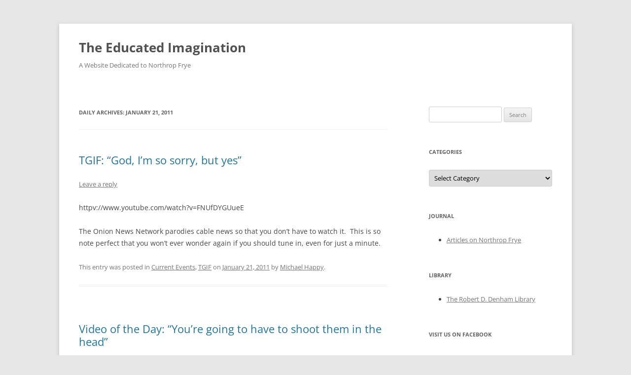

--- FILE ---
content_type: text/html; charset=UTF-8
request_url: https://macblog.mcmaster.ca/fryeblog/2011/01/21/
body_size: 13294
content:
<!DOCTYPE html>
<!--[if IE 7]>
<html class="ie ie7" lang="en-US">
<![endif]-->
<!--[if IE 8]>
<html class="ie ie8" lang="en-US">
<![endif]-->
<!--[if !(IE 7) & !(IE 8)]><!-->
<html lang="en-US">
<!--<![endif]-->
<head>
<meta charset="UTF-8" />
<meta name="viewport" content="width=device-width, initial-scale=1.0" />
<title>January 21, 2011 - The Educated Imagination</title>
<link rel="profile" href="https://gmpg.org/xfn/11" />
<link rel="pingback" href="https://macblog.mcmaster.ca/fryeblog/xmlrpc.php">
<!--[if lt IE 9]>
<script src="https://macblog.mcmaster.ca/fryeblog/wp-content/themes/twentytwelve/js/html5.js?ver=3.7.0" type="text/javascript"></script>
<![endif]-->
<meta name='robots' content='noindex, follow' />
	<style>img:is([sizes="auto" i], [sizes^="auto," i]) { contain-intrinsic-size: 3000px 1500px }</style>
	
	<!-- This site is optimized with the Yoast SEO plugin v26.1.1 - https://yoast.com/wordpress/plugins/seo/ -->
	<meta property="og:locale" content="en_US" />
	<meta property="og:type" content="website" />
	<meta property="og:title" content="January 21, 2011 - The Educated Imagination" />
	<meta property="og:url" content="https://macblog.mcmaster.ca/fryeblog/2011/01/21/" />
	<meta property="og:site_name" content="The Educated Imagination" />
	<meta name="twitter:card" content="summary_large_image" />
	<script type="application/ld+json" class="yoast-schema-graph">{"@context":"https://schema.org","@graph":[{"@type":"CollectionPage","@id":"https://macblog.mcmaster.ca/fryeblog/2011/01/21/","url":"https://macblog.mcmaster.ca/fryeblog/2011/01/21/","name":"January 21, 2011 - The Educated Imagination","isPartOf":{"@id":"https://macblog.mcmaster.ca/fryeblog/#website"},"breadcrumb":{"@id":"https://macblog.mcmaster.ca/fryeblog/2011/01/21/#breadcrumb"},"inLanguage":"en-US"},{"@type":"BreadcrumbList","@id":"https://macblog.mcmaster.ca/fryeblog/2011/01/21/#breadcrumb","itemListElement":[{"@type":"ListItem","position":1,"name":"Home","item":"https://macblog.mcmaster.ca/fryeblog/"},{"@type":"ListItem","position":2,"name":"Archives for January 21, 2011"}]},{"@type":"WebSite","@id":"https://macblog.mcmaster.ca/fryeblog/#website","url":"https://macblog.mcmaster.ca/fryeblog/","name":"The Educated Imagination","description":"A Website Dedicated to Northrop Frye","potentialAction":[{"@type":"SearchAction","target":{"@type":"EntryPoint","urlTemplate":"https://macblog.mcmaster.ca/fryeblog/?s={search_term_string}"},"query-input":{"@type":"PropertyValueSpecification","valueRequired":true,"valueName":"search_term_string"}}],"inLanguage":"en-US"}]}</script>
	<!-- / Yoast SEO plugin. -->


<link rel="alternate" type="application/rss+xml" title="The Educated Imagination &raquo; Feed" href="https://macblog.mcmaster.ca/fryeblog/feed/" />
<link rel="alternate" type="application/rss+xml" title="The Educated Imagination &raquo; Comments Feed" href="https://macblog.mcmaster.ca/fryeblog/comments/feed/" />
		<!-- This site uses the Google Analytics by MonsterInsights plugin v9.9.0 - Using Analytics tracking - https://www.monsterinsights.com/ -->
		<!-- Note: MonsterInsights is not currently configured on this site. The site owner needs to authenticate with Google Analytics in the MonsterInsights settings panel. -->
					<!-- No tracking code set -->
				<!-- / Google Analytics by MonsterInsights -->
		<script type="text/javascript">
/* <![CDATA[ */
window._wpemojiSettings = {"baseUrl":"https:\/\/s.w.org\/images\/core\/emoji\/16.0.1\/72x72\/","ext":".png","svgUrl":"https:\/\/s.w.org\/images\/core\/emoji\/16.0.1\/svg\/","svgExt":".svg","source":{"concatemoji":"https:\/\/macblog.mcmaster.ca\/fryeblog\/wp-includes\/js\/wp-emoji-release.min.js?ver=6.8.3"}};
/*! This file is auto-generated */
!function(s,n){var o,i,e;function c(e){try{var t={supportTests:e,timestamp:(new Date).valueOf()};sessionStorage.setItem(o,JSON.stringify(t))}catch(e){}}function p(e,t,n){e.clearRect(0,0,e.canvas.width,e.canvas.height),e.fillText(t,0,0);var t=new Uint32Array(e.getImageData(0,0,e.canvas.width,e.canvas.height).data),a=(e.clearRect(0,0,e.canvas.width,e.canvas.height),e.fillText(n,0,0),new Uint32Array(e.getImageData(0,0,e.canvas.width,e.canvas.height).data));return t.every(function(e,t){return e===a[t]})}function u(e,t){e.clearRect(0,0,e.canvas.width,e.canvas.height),e.fillText(t,0,0);for(var n=e.getImageData(16,16,1,1),a=0;a<n.data.length;a++)if(0!==n.data[a])return!1;return!0}function f(e,t,n,a){switch(t){case"flag":return n(e,"\ud83c\udff3\ufe0f\u200d\u26a7\ufe0f","\ud83c\udff3\ufe0f\u200b\u26a7\ufe0f")?!1:!n(e,"\ud83c\udde8\ud83c\uddf6","\ud83c\udde8\u200b\ud83c\uddf6")&&!n(e,"\ud83c\udff4\udb40\udc67\udb40\udc62\udb40\udc65\udb40\udc6e\udb40\udc67\udb40\udc7f","\ud83c\udff4\u200b\udb40\udc67\u200b\udb40\udc62\u200b\udb40\udc65\u200b\udb40\udc6e\u200b\udb40\udc67\u200b\udb40\udc7f");case"emoji":return!a(e,"\ud83e\udedf")}return!1}function g(e,t,n,a){var r="undefined"!=typeof WorkerGlobalScope&&self instanceof WorkerGlobalScope?new OffscreenCanvas(300,150):s.createElement("canvas"),o=r.getContext("2d",{willReadFrequently:!0}),i=(o.textBaseline="top",o.font="600 32px Arial",{});return e.forEach(function(e){i[e]=t(o,e,n,a)}),i}function t(e){var t=s.createElement("script");t.src=e,t.defer=!0,s.head.appendChild(t)}"undefined"!=typeof Promise&&(o="wpEmojiSettingsSupports",i=["flag","emoji"],n.supports={everything:!0,everythingExceptFlag:!0},e=new Promise(function(e){s.addEventListener("DOMContentLoaded",e,{once:!0})}),new Promise(function(t){var n=function(){try{var e=JSON.parse(sessionStorage.getItem(o));if("object"==typeof e&&"number"==typeof e.timestamp&&(new Date).valueOf()<e.timestamp+604800&&"object"==typeof e.supportTests)return e.supportTests}catch(e){}return null}();if(!n){if("undefined"!=typeof Worker&&"undefined"!=typeof OffscreenCanvas&&"undefined"!=typeof URL&&URL.createObjectURL&&"undefined"!=typeof Blob)try{var e="postMessage("+g.toString()+"("+[JSON.stringify(i),f.toString(),p.toString(),u.toString()].join(",")+"));",a=new Blob([e],{type:"text/javascript"}),r=new Worker(URL.createObjectURL(a),{name:"wpTestEmojiSupports"});return void(r.onmessage=function(e){c(n=e.data),r.terminate(),t(n)})}catch(e){}c(n=g(i,f,p,u))}t(n)}).then(function(e){for(var t in e)n.supports[t]=e[t],n.supports.everything=n.supports.everything&&n.supports[t],"flag"!==t&&(n.supports.everythingExceptFlag=n.supports.everythingExceptFlag&&n.supports[t]);n.supports.everythingExceptFlag=n.supports.everythingExceptFlag&&!n.supports.flag,n.DOMReady=!1,n.readyCallback=function(){n.DOMReady=!0}}).then(function(){return e}).then(function(){var e;n.supports.everything||(n.readyCallback(),(e=n.source||{}).concatemoji?t(e.concatemoji):e.wpemoji&&e.twemoji&&(t(e.twemoji),t(e.wpemoji)))}))}((window,document),window._wpemojiSettings);
/* ]]> */
</script>
<style id='wp-emoji-styles-inline-css' type='text/css'>

	img.wp-smiley, img.emoji {
		display: inline !important;
		border: none !important;
		box-shadow: none !important;
		height: 1em !important;
		width: 1em !important;
		margin: 0 0.07em !important;
		vertical-align: -0.1em !important;
		background: none !important;
		padding: 0 !important;
	}
</style>
<link rel='stylesheet' id='wp-block-library-css' href='https://macblog.mcmaster.ca/fryeblog/wp-includes/css/dist/block-library/style.min.css?ver=6.8.3' type='text/css' media='all' />
<style id='wp-block-library-theme-inline-css' type='text/css'>
.wp-block-audio :where(figcaption){color:#555;font-size:13px;text-align:center}.is-dark-theme .wp-block-audio :where(figcaption){color:#ffffffa6}.wp-block-audio{margin:0 0 1em}.wp-block-code{border:1px solid #ccc;border-radius:4px;font-family:Menlo,Consolas,monaco,monospace;padding:.8em 1em}.wp-block-embed :where(figcaption){color:#555;font-size:13px;text-align:center}.is-dark-theme .wp-block-embed :where(figcaption){color:#ffffffa6}.wp-block-embed{margin:0 0 1em}.blocks-gallery-caption{color:#555;font-size:13px;text-align:center}.is-dark-theme .blocks-gallery-caption{color:#ffffffa6}:root :where(.wp-block-image figcaption){color:#555;font-size:13px;text-align:center}.is-dark-theme :root :where(.wp-block-image figcaption){color:#ffffffa6}.wp-block-image{margin:0 0 1em}.wp-block-pullquote{border-bottom:4px solid;border-top:4px solid;color:currentColor;margin-bottom:1.75em}.wp-block-pullquote cite,.wp-block-pullquote footer,.wp-block-pullquote__citation{color:currentColor;font-size:.8125em;font-style:normal;text-transform:uppercase}.wp-block-quote{border-left:.25em solid;margin:0 0 1.75em;padding-left:1em}.wp-block-quote cite,.wp-block-quote footer{color:currentColor;font-size:.8125em;font-style:normal;position:relative}.wp-block-quote:where(.has-text-align-right){border-left:none;border-right:.25em solid;padding-left:0;padding-right:1em}.wp-block-quote:where(.has-text-align-center){border:none;padding-left:0}.wp-block-quote.is-large,.wp-block-quote.is-style-large,.wp-block-quote:where(.is-style-plain){border:none}.wp-block-search .wp-block-search__label{font-weight:700}.wp-block-search__button{border:1px solid #ccc;padding:.375em .625em}:where(.wp-block-group.has-background){padding:1.25em 2.375em}.wp-block-separator.has-css-opacity{opacity:.4}.wp-block-separator{border:none;border-bottom:2px solid;margin-left:auto;margin-right:auto}.wp-block-separator.has-alpha-channel-opacity{opacity:1}.wp-block-separator:not(.is-style-wide):not(.is-style-dots){width:100px}.wp-block-separator.has-background:not(.is-style-dots){border-bottom:none;height:1px}.wp-block-separator.has-background:not(.is-style-wide):not(.is-style-dots){height:2px}.wp-block-table{margin:0 0 1em}.wp-block-table td,.wp-block-table th{word-break:normal}.wp-block-table :where(figcaption){color:#555;font-size:13px;text-align:center}.is-dark-theme .wp-block-table :where(figcaption){color:#ffffffa6}.wp-block-video :where(figcaption){color:#555;font-size:13px;text-align:center}.is-dark-theme .wp-block-video :where(figcaption){color:#ffffffa6}.wp-block-video{margin:0 0 1em}:root :where(.wp-block-template-part.has-background){margin-bottom:0;margin-top:0;padding:1.25em 2.375em}
</style>
<style id='classic-theme-styles-inline-css' type='text/css'>
/*! This file is auto-generated */
.wp-block-button__link{color:#fff;background-color:#32373c;border-radius:9999px;box-shadow:none;text-decoration:none;padding:calc(.667em + 2px) calc(1.333em + 2px);font-size:1.125em}.wp-block-file__button{background:#32373c;color:#fff;text-decoration:none}
</style>
<link rel='stylesheet' id='mediaelement-css' href='https://macblog.mcmaster.ca/fryeblog/wp-includes/js/mediaelement/mediaelementplayer-legacy.min.css?ver=4.2.17' type='text/css' media='all' />
<link rel='stylesheet' id='wp-mediaelement-css' href='https://macblog.mcmaster.ca/fryeblog/wp-includes/js/mediaelement/wp-mediaelement.min.css?ver=6.8.3' type='text/css' media='all' />
<style id='jetpack-sharing-buttons-style-inline-css' type='text/css'>
.jetpack-sharing-buttons__services-list{display:flex;flex-direction:row;flex-wrap:wrap;gap:0;list-style-type:none;margin:5px;padding:0}.jetpack-sharing-buttons__services-list.has-small-icon-size{font-size:12px}.jetpack-sharing-buttons__services-list.has-normal-icon-size{font-size:16px}.jetpack-sharing-buttons__services-list.has-large-icon-size{font-size:24px}.jetpack-sharing-buttons__services-list.has-huge-icon-size{font-size:36px}@media print{.jetpack-sharing-buttons__services-list{display:none!important}}.editor-styles-wrapper .wp-block-jetpack-sharing-buttons{gap:0;padding-inline-start:0}ul.jetpack-sharing-buttons__services-list.has-background{padding:1.25em 2.375em}
</style>
<style id='global-styles-inline-css' type='text/css'>
:root{--wp--preset--aspect-ratio--square: 1;--wp--preset--aspect-ratio--4-3: 4/3;--wp--preset--aspect-ratio--3-4: 3/4;--wp--preset--aspect-ratio--3-2: 3/2;--wp--preset--aspect-ratio--2-3: 2/3;--wp--preset--aspect-ratio--16-9: 16/9;--wp--preset--aspect-ratio--9-16: 9/16;--wp--preset--color--black: #000000;--wp--preset--color--cyan-bluish-gray: #abb8c3;--wp--preset--color--white: #fff;--wp--preset--color--pale-pink: #f78da7;--wp--preset--color--vivid-red: #cf2e2e;--wp--preset--color--luminous-vivid-orange: #ff6900;--wp--preset--color--luminous-vivid-amber: #fcb900;--wp--preset--color--light-green-cyan: #7bdcb5;--wp--preset--color--vivid-green-cyan: #00d084;--wp--preset--color--pale-cyan-blue: #8ed1fc;--wp--preset--color--vivid-cyan-blue: #0693e3;--wp--preset--color--vivid-purple: #9b51e0;--wp--preset--color--blue: #21759b;--wp--preset--color--dark-gray: #444;--wp--preset--color--medium-gray: #9f9f9f;--wp--preset--color--light-gray: #e6e6e6;--wp--preset--gradient--vivid-cyan-blue-to-vivid-purple: linear-gradient(135deg,rgba(6,147,227,1) 0%,rgb(155,81,224) 100%);--wp--preset--gradient--light-green-cyan-to-vivid-green-cyan: linear-gradient(135deg,rgb(122,220,180) 0%,rgb(0,208,130) 100%);--wp--preset--gradient--luminous-vivid-amber-to-luminous-vivid-orange: linear-gradient(135deg,rgba(252,185,0,1) 0%,rgba(255,105,0,1) 100%);--wp--preset--gradient--luminous-vivid-orange-to-vivid-red: linear-gradient(135deg,rgba(255,105,0,1) 0%,rgb(207,46,46) 100%);--wp--preset--gradient--very-light-gray-to-cyan-bluish-gray: linear-gradient(135deg,rgb(238,238,238) 0%,rgb(169,184,195) 100%);--wp--preset--gradient--cool-to-warm-spectrum: linear-gradient(135deg,rgb(74,234,220) 0%,rgb(151,120,209) 20%,rgb(207,42,186) 40%,rgb(238,44,130) 60%,rgb(251,105,98) 80%,rgb(254,248,76) 100%);--wp--preset--gradient--blush-light-purple: linear-gradient(135deg,rgb(255,206,236) 0%,rgb(152,150,240) 100%);--wp--preset--gradient--blush-bordeaux: linear-gradient(135deg,rgb(254,205,165) 0%,rgb(254,45,45) 50%,rgb(107,0,62) 100%);--wp--preset--gradient--luminous-dusk: linear-gradient(135deg,rgb(255,203,112) 0%,rgb(199,81,192) 50%,rgb(65,88,208) 100%);--wp--preset--gradient--pale-ocean: linear-gradient(135deg,rgb(255,245,203) 0%,rgb(182,227,212) 50%,rgb(51,167,181) 100%);--wp--preset--gradient--electric-grass: linear-gradient(135deg,rgb(202,248,128) 0%,rgb(113,206,126) 100%);--wp--preset--gradient--midnight: linear-gradient(135deg,rgb(2,3,129) 0%,rgb(40,116,252) 100%);--wp--preset--font-size--small: 13px;--wp--preset--font-size--medium: 20px;--wp--preset--font-size--large: 36px;--wp--preset--font-size--x-large: 42px;--wp--preset--spacing--20: 0.44rem;--wp--preset--spacing--30: 0.67rem;--wp--preset--spacing--40: 1rem;--wp--preset--spacing--50: 1.5rem;--wp--preset--spacing--60: 2.25rem;--wp--preset--spacing--70: 3.38rem;--wp--preset--spacing--80: 5.06rem;--wp--preset--shadow--natural: 6px 6px 9px rgba(0, 0, 0, 0.2);--wp--preset--shadow--deep: 12px 12px 50px rgba(0, 0, 0, 0.4);--wp--preset--shadow--sharp: 6px 6px 0px rgba(0, 0, 0, 0.2);--wp--preset--shadow--outlined: 6px 6px 0px -3px rgba(255, 255, 255, 1), 6px 6px rgba(0, 0, 0, 1);--wp--preset--shadow--crisp: 6px 6px 0px rgba(0, 0, 0, 1);}:where(.is-layout-flex){gap: 0.5em;}:where(.is-layout-grid){gap: 0.5em;}body .is-layout-flex{display: flex;}.is-layout-flex{flex-wrap: wrap;align-items: center;}.is-layout-flex > :is(*, div){margin: 0;}body .is-layout-grid{display: grid;}.is-layout-grid > :is(*, div){margin: 0;}:where(.wp-block-columns.is-layout-flex){gap: 2em;}:where(.wp-block-columns.is-layout-grid){gap: 2em;}:where(.wp-block-post-template.is-layout-flex){gap: 1.25em;}:where(.wp-block-post-template.is-layout-grid){gap: 1.25em;}.has-black-color{color: var(--wp--preset--color--black) !important;}.has-cyan-bluish-gray-color{color: var(--wp--preset--color--cyan-bluish-gray) !important;}.has-white-color{color: var(--wp--preset--color--white) !important;}.has-pale-pink-color{color: var(--wp--preset--color--pale-pink) !important;}.has-vivid-red-color{color: var(--wp--preset--color--vivid-red) !important;}.has-luminous-vivid-orange-color{color: var(--wp--preset--color--luminous-vivid-orange) !important;}.has-luminous-vivid-amber-color{color: var(--wp--preset--color--luminous-vivid-amber) !important;}.has-light-green-cyan-color{color: var(--wp--preset--color--light-green-cyan) !important;}.has-vivid-green-cyan-color{color: var(--wp--preset--color--vivid-green-cyan) !important;}.has-pale-cyan-blue-color{color: var(--wp--preset--color--pale-cyan-blue) !important;}.has-vivid-cyan-blue-color{color: var(--wp--preset--color--vivid-cyan-blue) !important;}.has-vivid-purple-color{color: var(--wp--preset--color--vivid-purple) !important;}.has-black-background-color{background-color: var(--wp--preset--color--black) !important;}.has-cyan-bluish-gray-background-color{background-color: var(--wp--preset--color--cyan-bluish-gray) !important;}.has-white-background-color{background-color: var(--wp--preset--color--white) !important;}.has-pale-pink-background-color{background-color: var(--wp--preset--color--pale-pink) !important;}.has-vivid-red-background-color{background-color: var(--wp--preset--color--vivid-red) !important;}.has-luminous-vivid-orange-background-color{background-color: var(--wp--preset--color--luminous-vivid-orange) !important;}.has-luminous-vivid-amber-background-color{background-color: var(--wp--preset--color--luminous-vivid-amber) !important;}.has-light-green-cyan-background-color{background-color: var(--wp--preset--color--light-green-cyan) !important;}.has-vivid-green-cyan-background-color{background-color: var(--wp--preset--color--vivid-green-cyan) !important;}.has-pale-cyan-blue-background-color{background-color: var(--wp--preset--color--pale-cyan-blue) !important;}.has-vivid-cyan-blue-background-color{background-color: var(--wp--preset--color--vivid-cyan-blue) !important;}.has-vivid-purple-background-color{background-color: var(--wp--preset--color--vivid-purple) !important;}.has-black-border-color{border-color: var(--wp--preset--color--black) !important;}.has-cyan-bluish-gray-border-color{border-color: var(--wp--preset--color--cyan-bluish-gray) !important;}.has-white-border-color{border-color: var(--wp--preset--color--white) !important;}.has-pale-pink-border-color{border-color: var(--wp--preset--color--pale-pink) !important;}.has-vivid-red-border-color{border-color: var(--wp--preset--color--vivid-red) !important;}.has-luminous-vivid-orange-border-color{border-color: var(--wp--preset--color--luminous-vivid-orange) !important;}.has-luminous-vivid-amber-border-color{border-color: var(--wp--preset--color--luminous-vivid-amber) !important;}.has-light-green-cyan-border-color{border-color: var(--wp--preset--color--light-green-cyan) !important;}.has-vivid-green-cyan-border-color{border-color: var(--wp--preset--color--vivid-green-cyan) !important;}.has-pale-cyan-blue-border-color{border-color: var(--wp--preset--color--pale-cyan-blue) !important;}.has-vivid-cyan-blue-border-color{border-color: var(--wp--preset--color--vivid-cyan-blue) !important;}.has-vivid-purple-border-color{border-color: var(--wp--preset--color--vivid-purple) !important;}.has-vivid-cyan-blue-to-vivid-purple-gradient-background{background: var(--wp--preset--gradient--vivid-cyan-blue-to-vivid-purple) !important;}.has-light-green-cyan-to-vivid-green-cyan-gradient-background{background: var(--wp--preset--gradient--light-green-cyan-to-vivid-green-cyan) !important;}.has-luminous-vivid-amber-to-luminous-vivid-orange-gradient-background{background: var(--wp--preset--gradient--luminous-vivid-amber-to-luminous-vivid-orange) !important;}.has-luminous-vivid-orange-to-vivid-red-gradient-background{background: var(--wp--preset--gradient--luminous-vivid-orange-to-vivid-red) !important;}.has-very-light-gray-to-cyan-bluish-gray-gradient-background{background: var(--wp--preset--gradient--very-light-gray-to-cyan-bluish-gray) !important;}.has-cool-to-warm-spectrum-gradient-background{background: var(--wp--preset--gradient--cool-to-warm-spectrum) !important;}.has-blush-light-purple-gradient-background{background: var(--wp--preset--gradient--blush-light-purple) !important;}.has-blush-bordeaux-gradient-background{background: var(--wp--preset--gradient--blush-bordeaux) !important;}.has-luminous-dusk-gradient-background{background: var(--wp--preset--gradient--luminous-dusk) !important;}.has-pale-ocean-gradient-background{background: var(--wp--preset--gradient--pale-ocean) !important;}.has-electric-grass-gradient-background{background: var(--wp--preset--gradient--electric-grass) !important;}.has-midnight-gradient-background{background: var(--wp--preset--gradient--midnight) !important;}.has-small-font-size{font-size: var(--wp--preset--font-size--small) !important;}.has-medium-font-size{font-size: var(--wp--preset--font-size--medium) !important;}.has-large-font-size{font-size: var(--wp--preset--font-size--large) !important;}.has-x-large-font-size{font-size: var(--wp--preset--font-size--x-large) !important;}
:where(.wp-block-post-template.is-layout-flex){gap: 1.25em;}:where(.wp-block-post-template.is-layout-grid){gap: 1.25em;}
:where(.wp-block-columns.is-layout-flex){gap: 2em;}:where(.wp-block-columns.is-layout-grid){gap: 2em;}
:root :where(.wp-block-pullquote){font-size: 1.5em;line-height: 1.6;}
</style>
<link rel='stylesheet' id='twentytwelve-fonts-css' href='https://macblog.mcmaster.ca/fryeblog/wp-content/themes/twentytwelve/fonts/font-open-sans.css?ver=20230328' type='text/css' media='all' />
<link rel='stylesheet' id='twentytwelve-style-css' href='https://macblog.mcmaster.ca/fryeblog/wp-content/themes/twentytwelve/style.css?ver=20250715' type='text/css' media='all' />
<link rel='stylesheet' id='twentytwelve-block-style-css' href='https://macblog.mcmaster.ca/fryeblog/wp-content/themes/twentytwelve/css/blocks.css?ver=20240812' type='text/css' media='all' />
<!--[if lt IE 9]>
<link rel='stylesheet' id='twentytwelve-ie-css' href='https://macblog.mcmaster.ca/fryeblog/wp-content/themes/twentytwelve/css/ie.css?ver=20240722' type='text/css' media='all' />
<![endif]-->
<script type="text/javascript" src="https://macblog.mcmaster.ca/fryeblog/wp-includes/js/jquery/jquery.min.js?ver=3.7.1" id="jquery-core-js"></script>
<script type="text/javascript" src="https://macblog.mcmaster.ca/fryeblog/wp-includes/js/jquery/jquery-migrate.min.js?ver=3.4.1" id="jquery-migrate-js"></script>
<script type="text/javascript" src="https://macblog.mcmaster.ca/fryeblog/wp-content/themes/twentytwelve/js/navigation.js?ver=20250303" id="twentytwelve-navigation-js" defer="defer" data-wp-strategy="defer"></script>
<link rel="https://api.w.org/" href="https://macblog.mcmaster.ca/fryeblog/wp-json/" /><link rel="EditURI" type="application/rsd+xml" title="RSD" href="https://macblog.mcmaster.ca/fryeblog/xmlrpc.php?rsd" />
<meta name="generator" content="WordPress 6.8.3" />

		<!-- GA Google Analytics @ https://m0n.co/ga -->
		<script async src="https://www.googletagmanager.com/gtag/js?id=G-L67GN0ZSLB"></script>
		<script>
			window.dataLayer = window.dataLayer || [];
			function gtag(){dataLayer.push(arguments);}
			gtag('js', new Date());
			gtag('config', 'G-L67GN0ZSLB');
		</script>

	<style type="text/css">.recentcomments a{display:inline !important;padding:0 !important;margin:0 !important;}</style><script type="text/javascript" src="https://macblog.mcmaster.ca/fryeblog/wp-content/plugins/si-captcha-for-wordpress/captcha/si_captcha.js?ver=1768707474"></script>
<!-- begin SI CAPTCHA Anti-Spam - login/register form style -->
<style type="text/css">
.si_captcha_small { width:175px; height:45px; padding-top:10px; padding-bottom:10px; }
.si_captcha_large { width:250px; height:60px; padding-top:10px; padding-bottom:10px; }
img#si_image_com { border-style:none; margin:0; padding-right:5px; float:left; }
img#si_image_reg { border-style:none; margin:0; padding-right:5px; float:left; }
img#si_image_log { border-style:none; margin:0; padding-right:5px; float:left; }
img#si_image_side_login { border-style:none; margin:0; padding-right:5px; float:left; }
img#si_image_checkout { border-style:none; margin:0; padding-right:5px; float:left; }
img#si_image_jetpack { border-style:none; margin:0; padding-right:5px; float:left; }
img#si_image_bbpress_topic { border-style:none; margin:0; padding-right:5px; float:left; }
.si_captcha_refresh { border-style:none; margin:0; vertical-align:bottom; }
div#si_captcha_input { display:block; padding-top:15px; padding-bottom:5px; }
label#si_captcha_code_label { margin:0; }
input#si_captcha_code_input { width:65px; }
p#si_captcha_code_p { clear: left; padding-top:10px; }
.si-captcha-jetpack-error { color:#DC3232; }
</style>
<!-- end SI CAPTCHA Anti-Spam - login/register form style -->
</head>

<body class="archive date wp-embed-responsive wp-theme-twentytwelve custom-font-enabled">
<div id="page" class="hfeed site">
	<a class="screen-reader-text skip-link" href="#content">Skip to content</a>
	<header id="masthead" class="site-header">
		<hgroup>
					<h1 class="site-title"><a href="https://macblog.mcmaster.ca/fryeblog/" rel="home" >The Educated Imagination</a></h1>
			<h2 class="site-description">A Website Dedicated to Northrop Frye</h2>
		</hgroup>

		<nav id="site-navigation" class="main-navigation">
			<button class="menu-toggle">Menu</button>
					</nav><!-- #site-navigation -->

			</header><!-- #masthead -->

	<div id="main" class="wrapper">

	<section id="primary" class="site-content">
		<div id="content" role="main">

					<header class="archive-header">
				<h1 class="archive-title">
				Daily Archives: <span>January 21, 2011</span>				</h1>
			</header><!-- .archive-header -->

			
	<article id="post-20193" class="post-20193 post type-post status-publish format-standard hentry category-current-events category-tgif">
				<header class="entry-header">
			
						<h1 class="entry-title">
				<a href="https://macblog.mcmaster.ca/fryeblog/2011/01/21/tgif-god-im-so-sorry-but-yes/" rel="bookmark">TGIF: &#8220;God, I&#8217;m so sorry, but yes&#8221;</a>
			</h1>
										<div class="comments-link">
					<a href="https://macblog.mcmaster.ca/fryeblog/2011/01/21/tgif-god-im-so-sorry-but-yes/#respond"><span class="leave-reply">Leave a reply</span></a>				</div><!-- .comments-link -->
					</header><!-- .entry-header -->

				<div class="entry-content">
			<p>httpv://www.youtube.com/watch?v=FNUfDYGUueE</p>
<p>The Onion News Network parodies cable news so that you don&#8217;t have to watch it.  This is so note perfect that you won&#8217;t ever wonder again if you should tune in, even for just a minute.</p>
					</div><!-- .entry-content -->
		
		<footer class="entry-meta">
			This entry was posted in <a href="https://macblog.mcmaster.ca/fryeblog/category/current-events/" rel="category tag">Current Events</a>, <a href="https://macblog.mcmaster.ca/fryeblog/category/tgif/" rel="category tag">TGIF</a> on <a href="https://macblog.mcmaster.ca/fryeblog/2011/01/21/tgif-god-im-so-sorry-but-yes/" title="5:11 pm" rel="bookmark"><time class="entry-date" datetime="2011-01-21T17:11:34+00:00">January 21, 2011</time></a><span class="by-author"> by <span class="author vcard"><a class="url fn n" href="https://macblog.mcmaster.ca/fryeblog/author/michaelhappy/" title="View all posts by Michael Happy" rel="author">Michael Happy</a></span></span>.								</footer><!-- .entry-meta -->
	</article><!-- #post -->

	<article id="post-20180" class="post-20180 post type-post status-publish format-standard hentry category-current-events category-video-of-the-day">
				<header class="entry-header">
			
						<h1 class="entry-title">
				<a href="https://macblog.mcmaster.ca/fryeblog/2011/01/21/video-of-the-day-youve-got-to-shoot-them-in-the-head/" rel="bookmark">Video of the Day: &#8220;You&#8217;re going to have to shoot them in the head&#8221;</a>
			</h1>
										<div class="comments-link">
					<a href="https://macblog.mcmaster.ca/fryeblog/2011/01/21/video-of-the-day-youve-got-to-shoot-them-in-the-head/#respond"><span class="leave-reply">Leave a reply</span></a>				</div><!-- .comments-link -->
					</header><!-- .entry-header -->

				<div class="entry-content">
			<p>httpv://www.youtube.com/watch?v=cQcvbw6ExTQ&amp;feature=topvideos</p>
<p>This video of Glenn Beck from last June has just surfaced and is newly posted on YouTube.</p>
					</div><!-- .entry-content -->
		
		<footer class="entry-meta">
			This entry was posted in <a href="https://macblog.mcmaster.ca/fryeblog/category/current-events/" rel="category tag">Current Events</a>, <a href="https://macblog.mcmaster.ca/fryeblog/category/video-of-the-day/" rel="category tag">Video of the Day</a> on <a href="https://macblog.mcmaster.ca/fryeblog/2011/01/21/video-of-the-day-youve-got-to-shoot-them-in-the-head/" title="12:49 pm" rel="bookmark"><time class="entry-date" datetime="2011-01-21T12:49:17+00:00">January 21, 2011</time></a><span class="by-author"> by <span class="author vcard"><a class="url fn n" href="https://macblog.mcmaster.ca/fryeblog/author/michaelhappy/" title="View all posts by Michael Happy" rel="author">Michael Happy</a></span></span>.								</footer><!-- .entry-meta -->
	</article><!-- #post -->

	<article id="post-20167" class="post-20167 post type-post status-publish format-standard hentry category-anniversaries category-educated-imagination category-language category-society">
				<header class="entry-header">
			
						<h1 class="entry-title">
				<a href="https://macblog.mcmaster.ca/fryeblog/2011/01/21/george-orwell/" rel="bookmark">George Orwell</a>
			</h1>
										<div class="comments-link">
					<a href="https://macblog.mcmaster.ca/fryeblog/2011/01/21/george-orwell/#respond"><span class="leave-reply">Leave a reply</span></a>				</div><!-- .comments-link -->
					</header><!-- .entry-header -->

				<div class="entry-content">
			<p>httpv://www.youtube.com/watch?v=7n4EDKUB9uo&amp;feature=related</p>
<p><em>From the 1985 film adaptation of </em>1984: <em>The principle of perpetual war explained (video not embedded: click on the image and hit the YouTube link)<br />
</em></p>
<p>On this date in 1950 <a href="http://en.wikipedia.org/wiki/George_Orwell" target="_blank">George Orwell</a> died (born 1903).</p>
<p>Frye in <em>The Educated Imagination</em>:</p>
<blockquote><p>The essential thing is the power of choice.  In wartime this power is greatly curtailed, and we resign ourselves to living by half-truths for the duration.  In a totalitarian state the competition in propaganda largely disappears, and consequently the power of imaginative choice is sealed off.  In our hatred and fear of war and totalitarian government, one central element is a sense of claustrophobia that the imagination develops when it isn&#8217;t allowed to function properly.  This is the aspect of tyranny that&#8217;s so prominently displayed in George Orwell&#8217;s <em>1984</em>.  Orwell even goes so far as to suggest that the only way to make tyranny permanent and unshakable, the only way in other words to create a literal hell on earth, is deliberately to debase our language by turning our speech into an automatic gabble.  The fear of being reduced to such a life is a genuine fear, but of course as soon as we express it in hysterical cliches we are in the same state ourselves.  As the poet William Blake says in describing something very similar, we become what we behold.  (CW 21, 490)</p></blockquote>
					</div><!-- .entry-content -->
		
		<footer class="entry-meta">
			This entry was posted in <a href="https://macblog.mcmaster.ca/fryeblog/category/anniversaries/" rel="category tag">Anniversaries</a>, <a href="https://macblog.mcmaster.ca/fryeblog/category/educated-imagination/" rel="category tag">Educated Imagination</a>, <a href="https://macblog.mcmaster.ca/fryeblog/category/language/" rel="category tag">Language</a>, <a href="https://macblog.mcmaster.ca/fryeblog/category/society/" rel="category tag">Society</a> on <a href="https://macblog.mcmaster.ca/fryeblog/2011/01/21/george-orwell/" title="12:00 am" rel="bookmark"><time class="entry-date" datetime="2011-01-21T00:00:57+00:00">January 21, 2011</time></a><span class="by-author"> by <span class="author vcard"><a class="url fn n" href="https://macblog.mcmaster.ca/fryeblog/author/michaelhappy/" title="View all posts by Michael Happy" rel="author">Michael Happy</a></span></span>.								</footer><!-- .entry-meta -->
	</article><!-- #post -->

		
		</div><!-- #content -->
	</section><!-- #primary -->


			<div id="secondary" class="widget-area" role="complementary">
			<aside id="search-2" class="widget widget_search"><form role="search" method="get" id="searchform" class="searchform" action="https://macblog.mcmaster.ca/fryeblog/">
				<div>
					<label class="screen-reader-text" for="s">Search for:</label>
					<input type="text" value="" name="s" id="s" />
					<input type="submit" id="searchsubmit" value="Search" />
				</div>
			</form></aside><aside id="categories-2" class="widget widget_categories"><h3 class="widget-title">Categories</h3><form action="https://macblog.mcmaster.ca/fryeblog" method="get"><label class="screen-reader-text" for="cat">Categories</label><select  name='cat' id='cat' class='postform'>
	<option value='-1'>Select Category</option>
	<option class="level-0" value="2">America</option>
	<option class="level-0" value="3">Anagogy</option>
	<option class="level-0" value="4">Anatomy of Criticism</option>
	<option class="level-0" value="5">Anniversaries</option>
	<option class="level-0" value="6">Annotations</option>
	<option class="level-0" value="7">Apocalypse</option>
	<option class="level-0" value="8">Archetype</option>
	<option class="level-0" value="9">Audio</option>
	<option class="level-0" value="11">Bible</option>
	<option class="level-0" value="12">Biography</option>
	<option class="level-0" value="13">Birthdays</option>
	<option class="level-0" value="14">Blake</option>
	<option class="level-0" value="15">Blogroll</option>
	<option class="level-0" value="16">Bob Denham</option>
	<option class="level-0" value="17">Call for Papers</option>
	<option class="level-0" value="18">Canada</option>
	<option class="level-0" value="19">Canadian Forum</option>
	<option class="level-0" value="20">Centre for Comparative Literature</option>
	<option class="level-0" value="21">Chart of the Day</option>
	<option class="level-0" value="22">Christmas</option>
	<option class="level-0" value="23">Collected Works</option>
	<option class="level-0" value="24">Comedy</option>
	<option class="level-0" value="25">Convention</option>
	<option class="level-0" value="26">Correspondence</option>
	<option class="level-0" value="27">Cosmology</option>
	<option class="level-0" value="28">Creation and Recreation</option>
	<option class="level-0" value="29">Critical Path</option>
	<option class="level-0" value="30">Criticism</option>
	<option class="level-0" value="31">Cultural Studies</option>
	<option class="level-0" value="32">Culture</option>
	<option class="level-0" value="33">Current Events</option>
	<option class="level-0" value="34">Death</option>
	<option class="level-0" value="35">Democracy</option>
	<option class="level-0" value="36">Demonic Modulation</option>
	<option class="level-0" value="37">Denham Library</option>
	<option class="level-0" value="38">Detective Fiction</option>
	<option class="level-0" value="39">Diaries</option>
	<option class="level-0" value="40">Double Vision</option>
	<option class="level-0" value="41">Ecology</option>
	<option class="level-0" value="42">Economics</option>
	<option class="level-0" value="43">Educated Imagination</option>
	<option class="level-0" value="44">Education</option>
	<option class="level-0" value="45">Epiphany</option>
	<option class="level-0" value="46">Esoterica</option>
	<option class="level-0" value="47">Fearful Symmetry</option>
	<option class="level-0" value="48">Fiction</option>
	<option class="level-0" value="49">Fools of Time</option>
	<option class="level-0" value="50">Frye &amp; Contemporary Criticism</option>
	<option class="level-0" value="51">Frye Alert</option>
	<option class="level-0" value="52">Frye and Contemporary Scholarship</option>
	<option class="level-0" value="53">Frye and Post-Structuralism</option>
	<option class="level-0" value="54">Frye as Teacher</option>
	<option class="level-0" value="55">Frye at the Movies</option>
	<option class="level-0" value="56">Frye Centenary</option>
	<option class="level-0" value="57">Frye Diaries August</option>
	<option class="level-0" value="58">Frye Diaries October</option>
	<option class="level-0" value="59">Frye Diaries September</option>
	<option class="level-0" value="60">Frye Festival</option>
	<option class="level-0" value="61">Frye in Literature</option>
	<option class="level-0" value="62">Frye on Anarchism</option>
	<option class="level-0" value="63">Frye on Democracy</option>
	<option class="level-0" value="64">Frye on Education</option>
	<option class="level-0" value="65">Frye on God</option>
	<option class="level-0" value="66">Frye on Marshall McLuhan</option>
	<option class="level-0" value="67">Frye on Philosophy</option>
	<option class="level-0" value="68">Frye Reviews</option>
	<option class="level-0" value="69">Frye Trivia</option>
	<option class="level-0" value="70">Frygiana</option>
	<option class="level-0" value="71">Gender</option>
	<option class="level-0" value="72">Great Code</option>
	<option class="level-0" value="73">Great Doodle</option>
	<option class="level-0" value="74">Group of Seven</option>
	<option class="level-0" value="75">Guest Bloggers</option>
	<option class="level-0" value="76">Hijinx</option>
	<option class="level-0" value="77">History</option>
	<option class="level-0" value="78">Identity</option>
	<option class="level-0" value="79">Ideology</option>
	<option class="level-0" value="80">Imagination</option>
	<option class="level-0" value="81">Impressionism</option>
	<option class="level-0" value="82">Intensified Consciousness</option>
	<option class="level-0" value="83">Interpenetration</option>
	<option class="level-0" value="84">Interview</option>
	<option class="level-0" value="85">Irony</option>
	<option class="level-0" value="86">Journal</option>
	<option class="level-0" value="87">Kerygma</option>
	<option class="level-0" value="88">Kook Books</option>
	<option class="level-0" value="89">Language</option>
	<option class="level-0" value="90">Liberalism</option>
	<option class="level-0" value="91">Liberty</option>
	<option class="level-0" value="92">Literary Criticism</option>
	<option class="level-0" value="93">Literary Scholarship</option>
	<option class="level-0" value="94">Literature as Therapy</option>
	<option class="level-0" value="95">Love</option>
	<option class="level-0" value="96">Marshall McLuhan</option>
	<option class="level-0" value="97">Mass Media</option>
	<option class="level-0" value="98">Memoir</option>
	<option class="level-0" value="99">Metaphor</option>
	<option class="level-0" value="100">Modern Century</option>
	<option class="level-0" value="101">Movies</option>
	<option class="level-0" value="102">Music</option>
	<option class="level-0" value="103">Myth</option>
	<option class="level-0" value="104">Narrative</option>
	<option class="level-0" value="105">Natural Perspective</option>
	<option class="level-0" value="106">New on the Net</option>
	<option class="level-0" value="107">New on the Shelf</option>
	<option class="level-0" value="108">News</option>
	<option class="level-0" value="109">News Media</option>
	<option class="level-0" value="110">Northrop Frye Newsletter</option>
	<option class="level-0" value="111">Notebooks</option>
	<option class="level-0" value="112">Novel</option>
	<option class="level-0" value="113">Obscenity</option>
	<option class="level-0" value="114">Oxford</option>
	<option class="level-0" value="115">Painting</option>
	<option class="level-0" value="116">Paradox</option>
	<option class="level-0" value="117">Pastoral Myth</option>
	<option class="level-0" value="118">Philosophy</option>
	<option class="level-0" value="119">Picture of the Day</option>
	<option class="level-0" value="120">Play</option>
	<option class="level-0" value="121">Poetry</option>
	<option class="level-0" value="122">Politics</option>
	<option class="level-0" value="123">Popular Culture</option>
	<option class="level-0" value="124">Post-modernism</option>
	<option class="level-0" value="125">Primary Concern</option>
	<option class="level-0" value="126">Prophecy</option>
	<option class="level-0" value="127">Queries</option>
	<option class="level-0" value="128">Query</option>
	<option class="level-0" value="129">Quote of the Day</option>
	<option class="level-0" value="130">Religion</option>
	<option class="level-0" value="131">Religious Knowledge Lectures</option>
	<option class="level-0" value="132">Renaissance</option>
	<option class="level-0" value="133">Review</option>
	<option class="level-0" value="172">Reviews of Books and Journal issues on Northrop Frye</option>
	<option class="level-0" value="134">Revolution</option>
	<option class="level-0" value="135">Rhetoric</option>
	<option class="level-0" value="136">Robert D. Denham Library</option>
	<option class="level-0" value="137">Romance</option>
	<option class="level-0" value="138">Romanticism</option>
	<option class="level-0" value="139">Satire</option>
	<option class="level-0" value="140">Saturday Night</option>
	<option class="level-0" value="141">Science</option>
	<option class="level-0" value="142">Science Fiction</option>
	<option class="level-0" value="143">Secular Scripture</option>
	<option class="level-0" value="144">Secular Society</option>
	<option class="level-0" value="145">Sexuality</option>
	<option class="level-0" value="146">Shakespeare</option>
	<option class="level-0" value="147">Shaw</option>
	<option class="level-0" value="148">Society</option>
	<option class="level-0" value="149">Spirit</option>
	<option class="level-0" value="150">Spirtual Vision</option>
	<option class="level-0" value="151">Sports</option>
	<option class="level-0" value="152">Study Guide</option>
	<option class="level-0" value="153">Symbol</option>
	<option class="level-0" value="154">Teaching with Frye</option>
	<option class="level-0" value="155">TGIF</option>
	<option class="level-0" value="156">The Canadian Forum</option>
	<option class="level-0" value="157">This Week in Climate Change</option>
	<option class="level-0" value="158">Tragedy</option>
	<option class="level-0" value="159">Typology</option>
	<option class="level-0" value="1">Uncategorized</option>
	<option class="level-0" value="160">University of Toronto</option>
	<option class="level-0" value="161">Unpublished</option>
	<option class="level-0" value="162">Unpublished Work</option>
	<option class="level-0" value="163">Value Judgments</option>
	<option class="level-0" value="164">Victoria College</option>
	<option class="level-0" value="165">Video</option>
	<option class="level-0" value="166">Video of the Day</option>
	<option class="level-0" value="167">Vision</option>
	<option class="level-0" value="168">Well-Tempered Critic</option>
	<option class="level-0" value="169">Word</option>
	<option class="level-0" value="170">Words with Power</option>
	<option class="level-0" value="171">Works about Frye</option>
</select>
</form><script type="text/javascript">
/* <![CDATA[ */

(function() {
	var dropdown = document.getElementById( "cat" );
	function onCatChange() {
		if ( dropdown.options[ dropdown.selectedIndex ].value > 0 ) {
			dropdown.parentNode.submit();
		}
	}
	dropdown.onchange = onCatChange;
})();

/* ]]> */
</script>
</aside><aside id="text-2" class="widget widget_text"><h3 class="widget-title">Journal</h3>			<div class="textwidget"><ul><li><a href="articles">Articles on Northrop Frye</a></li></ul></div>
		</aside><aside id="text-3" class="widget widget_text"><h3 class="widget-title">Library</h3>			<div class="textwidget"><ul><li><a href="library">The Robert D. Denham Library</a></li></ul></div>
		</aside><aside id="text-4" class="widget widget_text"><h3 class="widget-title">Visit us on Facebook</h3>			<div class="textwidget"><!-- Facebook Badge START --><br /><a href="http://www.facebook.com/pages/Northrop-Frye-Blog/135146836516969" target="_TOP" title="Northrop Frye Blog"><img src="http://badge.facebook.com/badge/135146836516969.1549.2136526598.png" width="120" height="215" style="border: 0px;" /></a><!-- Facebook Badge END --></div>
		</aside><aside id="text-5" class="widget widget_text"><h3 class="widget-title">Contact Us</h3>			<div class="textwidget"><ul>
<li><a href="http://fryeblog.blog.lib.mcmaster.ca/about/">About Us</a></li>
<li><a href="mailto:fryeblog@gmail.com">fryeblog@gmail.com</a></li>
<li><a href="http://fryeblog.blog.lib.mcmaster.ca/feed/">Entries RSS</a></li>
<li><a href="http://fryeblog.blog.lib.mcmaster.ca/comments/feed/">Comments RSS</a></li>
<li><a href="http://library.mcmaster.ca/faq/328">RSS FAQ</a></li>
</ul></div>
		</aside><aside id="calendar-2" class="widget widget_calendar"><h3 class="widget-title">Posts by Day</h3><div id="calendar_wrap" class="calendar_wrap"><table id="wp-calendar" class="wp-calendar-table">
	<caption>January 2011</caption>
	<thead>
	<tr>
		<th scope="col" aria-label="Monday">M</th>
		<th scope="col" aria-label="Tuesday">T</th>
		<th scope="col" aria-label="Wednesday">W</th>
		<th scope="col" aria-label="Thursday">T</th>
		<th scope="col" aria-label="Friday">F</th>
		<th scope="col" aria-label="Saturday">S</th>
		<th scope="col" aria-label="Sunday">S</th>
	</tr>
	</thead>
	<tbody>
	<tr>
		<td colspan="5" class="pad">&nbsp;</td><td><a href="https://macblog.mcmaster.ca/fryeblog/2011/01/01/" aria-label="Posts published on January 1, 2011">1</a></td><td><a href="https://macblog.mcmaster.ca/fryeblog/2011/01/02/" aria-label="Posts published on January 2, 2011">2</a></td>
	</tr>
	<tr>
		<td><a href="https://macblog.mcmaster.ca/fryeblog/2011/01/03/" aria-label="Posts published on January 3, 2011">3</a></td><td><a href="https://macblog.mcmaster.ca/fryeblog/2011/01/04/" aria-label="Posts published on January 4, 2011">4</a></td><td><a href="https://macblog.mcmaster.ca/fryeblog/2011/01/05/" aria-label="Posts published on January 5, 2011">5</a></td><td><a href="https://macblog.mcmaster.ca/fryeblog/2011/01/06/" aria-label="Posts published on January 6, 2011">6</a></td><td><a href="https://macblog.mcmaster.ca/fryeblog/2011/01/07/" aria-label="Posts published on January 7, 2011">7</a></td><td><a href="https://macblog.mcmaster.ca/fryeblog/2011/01/08/" aria-label="Posts published on January 8, 2011">8</a></td><td><a href="https://macblog.mcmaster.ca/fryeblog/2011/01/09/" aria-label="Posts published on January 9, 2011">9</a></td>
	</tr>
	<tr>
		<td><a href="https://macblog.mcmaster.ca/fryeblog/2011/01/10/" aria-label="Posts published on January 10, 2011">10</a></td><td><a href="https://macblog.mcmaster.ca/fryeblog/2011/01/11/" aria-label="Posts published on January 11, 2011">11</a></td><td><a href="https://macblog.mcmaster.ca/fryeblog/2011/01/12/" aria-label="Posts published on January 12, 2011">12</a></td><td><a href="https://macblog.mcmaster.ca/fryeblog/2011/01/13/" aria-label="Posts published on January 13, 2011">13</a></td><td><a href="https://macblog.mcmaster.ca/fryeblog/2011/01/14/" aria-label="Posts published on January 14, 2011">14</a></td><td><a href="https://macblog.mcmaster.ca/fryeblog/2011/01/15/" aria-label="Posts published on January 15, 2011">15</a></td><td><a href="https://macblog.mcmaster.ca/fryeblog/2011/01/16/" aria-label="Posts published on January 16, 2011">16</a></td>
	</tr>
	<tr>
		<td><a href="https://macblog.mcmaster.ca/fryeblog/2011/01/17/" aria-label="Posts published on January 17, 2011">17</a></td><td><a href="https://macblog.mcmaster.ca/fryeblog/2011/01/18/" aria-label="Posts published on January 18, 2011">18</a></td><td><a href="https://macblog.mcmaster.ca/fryeblog/2011/01/19/" aria-label="Posts published on January 19, 2011">19</a></td><td><a href="https://macblog.mcmaster.ca/fryeblog/2011/01/20/" aria-label="Posts published on January 20, 2011">20</a></td><td><a href="https://macblog.mcmaster.ca/fryeblog/2011/01/21/" aria-label="Posts published on January 21, 2011">21</a></td><td><a href="https://macblog.mcmaster.ca/fryeblog/2011/01/22/" aria-label="Posts published on January 22, 2011">22</a></td><td><a href="https://macblog.mcmaster.ca/fryeblog/2011/01/23/" aria-label="Posts published on January 23, 2011">23</a></td>
	</tr>
	<tr>
		<td><a href="https://macblog.mcmaster.ca/fryeblog/2011/01/24/" aria-label="Posts published on January 24, 2011">24</a></td><td><a href="https://macblog.mcmaster.ca/fryeblog/2011/01/25/" aria-label="Posts published on January 25, 2011">25</a></td><td><a href="https://macblog.mcmaster.ca/fryeblog/2011/01/26/" aria-label="Posts published on January 26, 2011">26</a></td><td><a href="https://macblog.mcmaster.ca/fryeblog/2011/01/27/" aria-label="Posts published on January 27, 2011">27</a></td><td><a href="https://macblog.mcmaster.ca/fryeblog/2011/01/28/" aria-label="Posts published on January 28, 2011">28</a></td><td><a href="https://macblog.mcmaster.ca/fryeblog/2011/01/29/" aria-label="Posts published on January 29, 2011">29</a></td><td><a href="https://macblog.mcmaster.ca/fryeblog/2011/01/30/" aria-label="Posts published on January 30, 2011">30</a></td>
	</tr>
	<tr>
		<td><a href="https://macblog.mcmaster.ca/fryeblog/2011/01/31/" aria-label="Posts published on January 31, 2011">31</a></td>
		<td class="pad" colspan="6">&nbsp;</td>
	</tr>
	</tbody>
	</table><nav aria-label="Previous and next months" class="wp-calendar-nav">
		<span class="wp-calendar-nav-prev"><a href="https://macblog.mcmaster.ca/fryeblog/2010/12/">&laquo; Dec</a></span>
		<span class="pad">&nbsp;</span>
		<span class="wp-calendar-nav-next"><a href="https://macblog.mcmaster.ca/fryeblog/2011/02/">Feb &raquo;</a></span>
	</nav></div></aside>
		<aside id="recent-posts-2" class="widget widget_recent_entries">
		<h3 class="widget-title">Recent Posts</h3>
		<ul>
											<li>
					<a href="https://macblog.mcmaster.ca/fryeblog/2016/05/04/essays-on-frye-and-the-modern-century/">Essays on Frye and The Modern Century</a>
									</li>
											<li>
					<a href="https://macblog.mcmaster.ca/fryeblog/2016/05/04/blake-frye-and-mcluhan-in-fiction-%e2%80%8b%e2%80%8bthe-devils-party-a-novel-by-bob-rod%e2%80%8bgers/">Blake, Frye, and McLuhan in Fiction: ​​The Devil’s Party, A Novel by Bob Rod​gers</a>
									</li>
											<li>
					<a href="https://macblog.mcmaster.ca/fryeblog/2013/11/30/the-bob-denham-collection-at-the-moncton-public-library/">The Bob Denham Collection at the Moncton Public Library</a>
									</li>
											<li>
					<a href="https://macblog.mcmaster.ca/fryeblog/2013/11/20/catching-fire-with-frye-the-hunger-games-model-of-creative-writing/">Catching Fire with Frye: The Hunger Games Model of Creative Writing</a>
									</li>
											<li>
					<a href="https://macblog.mcmaster.ca/fryeblog/2013/08/09/on-frye-and-don-mckay-ecopoet/">On Frye and Don McKay, Ecopoet</a>
									</li>
					</ul>

		</aside><aside id="recent-comments-2" class="widget widget_recent_comments"><h3 class="widget-title">Recent Comments</h3><ul id="recentcomments"><li class="recentcomments"><span class="comment-author-link"><a href="http://vrici.lojban.org/~cowan" class="url" rel="ugc external nofollow">John Cowan</a></span> on <a href="https://macblog.mcmaster.ca/fryeblog/2011/06/10/free-speech-and-mob-language/#comment-72667">&#8220;Free Speech&#8221; and &#8220;Mob Language&#8221;</a></li><li class="recentcomments"><span class="comment-author-link">Sylvain Foulquier</span> on <a href="https://macblog.mcmaster.ca/fryeblog/2012/05/16/frye-metaphor-and-andre-breton/#comment-58527">Frye, Metaphor, and André Breton</a></li><li class="recentcomments"><span class="comment-author-link">Paul Gresch</span> on <a href="https://macblog.mcmaster.ca/fryeblog/2012/11/02/frye-on-elections-in-general/#comment-58393">Frye on Elections in General</a></li><li class="recentcomments"><span class="comment-author-link">Erika Howard</span> on <a href="https://macblog.mcmaster.ca/fryeblog/2010/02/28/frye-and-war-literature/#comment-56149">Frye and War Literature</a></li><li class="recentcomments"><span class="comment-author-link">Jean Remple</span> on <a href="https://macblog.mcmaster.ca/fryeblog/library/#comment-50945">The Robert D. Denham Library</a></li></ul></aside><aside id="linkcat-202" class="widget widget_links"><h3 class="widget-title">Links</h3>
	<ul class='xoxo blogroll'>
<li><a href="http://www.thecanadianencyclopedia.com/index.cfm?PgNm=TCESearch&#038;Params=A1">Canadian Encyclopedia</a></li>
<li><a href="http://www.utppublishing.com/pubstore/merchant.ihtml?id=55&#038;step=2">Collected Works</a></li>
<li><a href="http://www.biographi.ca/009004-119.01-e.php?&#038;id_nbr=8425&#038;interval=25&#038;&#038;PHPSESSID=5j1b1mcd9e28m67g7dok0v2l43&#038;PHPSESSID=5j1b1mcd9e28m67g7dok0v2l43&#038;PHPSESSID=5j1b1mcd9e28m67g7dok0v2l43">DCB Frye Bio (English)</a></li>
<li><a href="http://www.biographi.ca/009004-119.01-f.php?&#038;id_nbr=8425&#038;interval=25&#038;&#038;PHPSESSID=5j1b1mcd9e28m67g7dok0v2l43&#038;PHPSESSID=5j1b1mcd9e28m67g7dok0v2l43&#038;PHPSESSID=5j1b1mcd9e28m67g7dok0v2l43&#038;PHPSESSID=5j1b1mcd9e28m67g7dok0v2l43">DCB Frye Bio (Francais)</a></li>
<li><a href="http://www.frye.ca/content/eng/home">Frye Festival</a></li>
<li><a href="http://vicu.utoronto.ca/fryecentre/">Northrop Frye Centre</a></li>
<li><a href="http://en.wikipedia.org/wiki/Northrop_Frye">Northrop Frye Wiki</a></li>

	</ul>
</aside>
<aside id="archives-2" class="widget widget_archive"><h3 class="widget-title">Archives</h3>
			<ul>
					<li><a href='https://macblog.mcmaster.ca/fryeblog/2016/05/'>May 2016</a></li>
	<li><a href='https://macblog.mcmaster.ca/fryeblog/2013/11/'>November 2013</a></li>
	<li><a href='https://macblog.mcmaster.ca/fryeblog/2013/08/'>August 2013</a></li>
	<li><a href='https://macblog.mcmaster.ca/fryeblog/2013/07/'>July 2013</a></li>
	<li><a href='https://macblog.mcmaster.ca/fryeblog/2013/05/'>May 2013</a></li>
	<li><a href='https://macblog.mcmaster.ca/fryeblog/2013/03/'>March 2013</a></li>
	<li><a href='https://macblog.mcmaster.ca/fryeblog/2013/02/'>February 2013</a></li>
	<li><a href='https://macblog.mcmaster.ca/fryeblog/2013/01/'>January 2013</a></li>
	<li><a href='https://macblog.mcmaster.ca/fryeblog/2012/12/'>December 2012</a></li>
	<li><a href='https://macblog.mcmaster.ca/fryeblog/2012/11/'>November 2012</a></li>
	<li><a href='https://macblog.mcmaster.ca/fryeblog/2012/10/'>October 2012</a></li>
	<li><a href='https://macblog.mcmaster.ca/fryeblog/2012/09/'>September 2012</a></li>
	<li><a href='https://macblog.mcmaster.ca/fryeblog/2012/08/'>August 2012</a></li>
	<li><a href='https://macblog.mcmaster.ca/fryeblog/2012/07/'>July 2012</a></li>
	<li><a href='https://macblog.mcmaster.ca/fryeblog/2012/06/'>June 2012</a></li>
	<li><a href='https://macblog.mcmaster.ca/fryeblog/2012/05/'>May 2012</a></li>
	<li><a href='https://macblog.mcmaster.ca/fryeblog/2012/04/'>April 2012</a></li>
	<li><a href='https://macblog.mcmaster.ca/fryeblog/2012/02/'>February 2012</a></li>
	<li><a href='https://macblog.mcmaster.ca/fryeblog/2012/01/'>January 2012</a></li>
	<li><a href='https://macblog.mcmaster.ca/fryeblog/2011/12/'>December 2011</a></li>
	<li><a href='https://macblog.mcmaster.ca/fryeblog/2011/11/'>November 2011</a></li>
	<li><a href='https://macblog.mcmaster.ca/fryeblog/2011/10/'>October 2011</a></li>
	<li><a href='https://macblog.mcmaster.ca/fryeblog/2011/09/'>September 2011</a></li>
	<li><a href='https://macblog.mcmaster.ca/fryeblog/2011/08/'>August 2011</a></li>
	<li><a href='https://macblog.mcmaster.ca/fryeblog/2011/07/'>July 2011</a></li>
	<li><a href='https://macblog.mcmaster.ca/fryeblog/2011/06/'>June 2011</a></li>
	<li><a href='https://macblog.mcmaster.ca/fryeblog/2011/05/'>May 2011</a></li>
	<li><a href='https://macblog.mcmaster.ca/fryeblog/2011/04/'>April 2011</a></li>
	<li><a href='https://macblog.mcmaster.ca/fryeblog/2011/03/'>March 2011</a></li>
	<li><a href='https://macblog.mcmaster.ca/fryeblog/2011/02/'>February 2011</a></li>
	<li><a href='https://macblog.mcmaster.ca/fryeblog/2011/01/' aria-current="page">January 2011</a></li>
	<li><a href='https://macblog.mcmaster.ca/fryeblog/2010/12/'>December 2010</a></li>
	<li><a href='https://macblog.mcmaster.ca/fryeblog/2010/11/'>November 2010</a></li>
	<li><a href='https://macblog.mcmaster.ca/fryeblog/2010/10/'>October 2010</a></li>
	<li><a href='https://macblog.mcmaster.ca/fryeblog/2010/09/'>September 2010</a></li>
	<li><a href='https://macblog.mcmaster.ca/fryeblog/2010/08/'>August 2010</a></li>
	<li><a href='https://macblog.mcmaster.ca/fryeblog/2010/07/'>July 2010</a></li>
	<li><a href='https://macblog.mcmaster.ca/fryeblog/2010/06/'>June 2010</a></li>
	<li><a href='https://macblog.mcmaster.ca/fryeblog/2010/05/'>May 2010</a></li>
	<li><a href='https://macblog.mcmaster.ca/fryeblog/2010/04/'>April 2010</a></li>
	<li><a href='https://macblog.mcmaster.ca/fryeblog/2010/03/'>March 2010</a></li>
	<li><a href='https://macblog.mcmaster.ca/fryeblog/2010/02/'>February 2010</a></li>
	<li><a href='https://macblog.mcmaster.ca/fryeblog/2010/01/'>January 2010</a></li>
	<li><a href='https://macblog.mcmaster.ca/fryeblog/2009/12/'>December 2009</a></li>
	<li><a href='https://macblog.mcmaster.ca/fryeblog/2009/11/'>November 2009</a></li>
	<li><a href='https://macblog.mcmaster.ca/fryeblog/2009/10/'>October 2009</a></li>
	<li><a href='https://macblog.mcmaster.ca/fryeblog/2009/09/'>September 2009</a></li>
	<li><a href='https://macblog.mcmaster.ca/fryeblog/2009/08/'>August 2009</a></li>
			</ul>

			</aside>		</div><!-- #secondary -->
		</div><!-- #main .wrapper -->
	<footer id="colophon" role="contentinfo">
		<div class="site-info">
									<a href="https://wordpress.org/" class="imprint" title="Semantic Personal Publishing Platform">
				Proudly powered by WordPress			</a>
		</div><!-- .site-info -->
	</footer><!-- #colophon -->
</div><!-- #page -->

<script type="speculationrules">
{"prefetch":[{"source":"document","where":{"and":[{"href_matches":"\/fryeblog\/*"},{"not":{"href_matches":["\/fryeblog\/wp-*.php","\/fryeblog\/wp-admin\/*","\/fryeblog\/wp-content\/uploads\/sites\/4\/*","\/fryeblog\/wp-content\/*","\/fryeblog\/wp-content\/plugins\/*","\/fryeblog\/wp-content\/themes\/twentytwelve\/*","\/fryeblog\/*\\?(.+)"]}},{"not":{"selector_matches":"a[rel~=\"nofollow\"]"}},{"not":{"selector_matches":".no-prefetch, .no-prefetch a"}}]},"eagerness":"conservative"}]}
</script>

	<!--QUIZ_EMBEDER START-->
			
	<!--QUIZ_EMBEDER END-->
	<script type="text/javascript" src="https://macblog.mcmaster.ca/fryeblog/wp-content/plugins/page-links-to/dist/new-tab.js?ver=3.3.7" id="page-links-to-js"></script>
</body>
</html>
